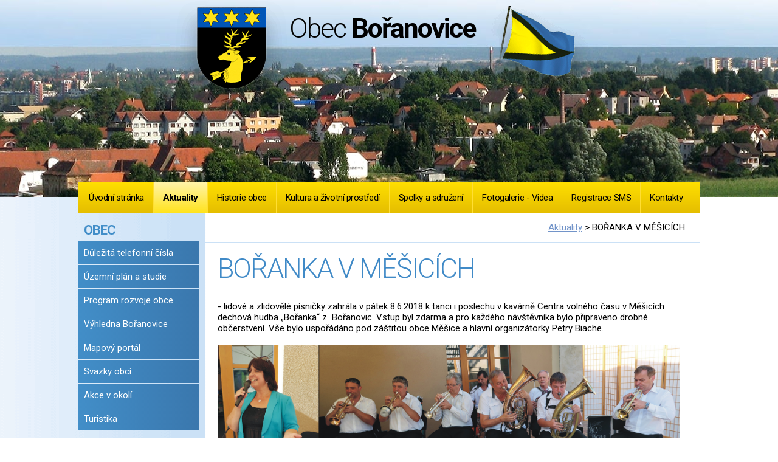

--- FILE ---
content_type: text/html; charset=utf-8
request_url: https://www.boranovice.cz/?id=311469&action=detail
body_size: 7974
content:
<!DOCTYPE html>
<html lang="cs" data-lang-system="cs">
	<head>



		<!--[if IE]><meta http-equiv="X-UA-Compatible" content="IE=EDGE"><![endif]-->
			<meta name="viewport" content="width=device-width, initial-scale=1, user-scalable=yes">
			<meta http-equiv="content-type" content="text/html; charset=utf-8" />
			<meta name="robots" content="index,follow" />
			<meta name="author" content="Antee s.r.o." />
			<meta name="description" content="- lidové a zlidovělé písničky zahrála v pátek 8.6.2018 k tanci i poslechu v kavárně Centra volného času v Měšicích dechová hudba „Bořanka“ z  Bořanovic. Vstup byl zdarma a pro každého návštěvníka bylo připraveno drobné občerstvení. Vše bylo uspořádáno pod záštitou obce Měšice a hlavní organizátorky Petry Biache." />
			<meta name="keywords" content="obec, Bořanovice, Praha-Březiněves, Středočeský, kraj" />
			<meta name="viewport" content="width=device-width, initial-scale=1, user-scalable=yes" />
<title>BOŘANKA V MĚŠICÍCH | Obec Bořanovice</title>

		<link rel="stylesheet" type="text/css" href="https://cdn.antee.cz/jqueryui/1.8.20/css/smoothness/jquery-ui-1.8.20.custom.css?v=2" integrity="sha384-969tZdZyQm28oZBJc3HnOkX55bRgehf7P93uV7yHLjvpg/EMn7cdRjNDiJ3kYzs4" crossorigin="anonymous" />
		<link rel="stylesheet" type="text/css" href="/style.php?nid=SVZF&amp;ver=1768399196" />
		<link rel="stylesheet" type="text/css" href="/css/libs.css?ver=1768399900" />
		<link rel="stylesheet" type="text/css" href="https://cdn.antee.cz/genericons/genericons/genericons.css?v=2" integrity="sha384-DVVni0eBddR2RAn0f3ykZjyh97AUIRF+05QPwYfLtPTLQu3B+ocaZm/JigaX0VKc" crossorigin="anonymous" />

		<script src="/js/jquery/jquery-3.0.0.min.js" ></script>
		<script src="/js/jquery/jquery-migrate-3.1.0.min.js" ></script>
		<script src="/js/jquery/jquery-ui.min.js" ></script>
		<script src="/js/jquery/jquery.ui.touch-punch.min.js" ></script>
		<script src="/js/libs.min.js?ver=1768399900" ></script>
		<script src="/js/ipo.min.js?ver=1768399889" ></script>
			<script src="/js/locales/cs.js?ver=1768399196" ></script>

			<script src='https://www.google.com/recaptcha/api.js?hl=cs&render=explicit' ></script>

		<link href="/index.php?action=atom&amp;nid=873&amp;lid=cs&amp;oid=3002218" type="application/atom+xml" rel="alternate" title="Kulturní akce">
		<link href="/index.php?action=atom&amp;nid=873&amp;lid=cs&amp;oid=3004052" type="application/atom+xml" rel="alternate" title="Úřední deska">
		<link href="/?action=atom" type="application/atom+xml" rel="alternate" title="Aktuality">
		<link href="/index.php?action=atom&amp;nid=873&amp;lid=cs&amp;oid=4635899" type="application/atom+xml" rel="alternate" title="Program rozvoje obce">
<link href="//fonts.googleapis.com/css?family=Roboto:300,400,700&amp;subset=latin,latin-ext" rel="stylesheet" type="text/css">
<link href="/image.php?nid=873&amp;oid=9773585" rel="icon" type="image/png">
<link rel="shortcut icon" href="/image.php?nid=873&amp;oid=9773585">
<script type="text/javascript">
$(document).ready(function () {
$("#ipocopyright").insertAfter($("#ipocontainer"));
});
</script>
<script src="/file.php?nid=873&amp;oid=9559738" type="text/javascript"></script>
<link href="file.php?nid=873&amp;oid=9559750" rel="stylesheet">
<script type="text/javascript">
$(document).ready(function() {
$(".slideshow").owlCarousel({
loop: true,
autoWidth: false,
items: 1,
margin: 10,
dots: false,
nav:true,
navText : ["Předchozí","Další"],
autoplay: false,
autoplayTimeout: 4000,
autoplayHoverPause: true,
responsive: {
0 : {
items: 1
},
480 : {
items: 2
},
660 : {
items: 3
},
860 : {
items: 4
},
1024 : {
items: 3
}
}
});
});
</script>
	</head>

	<body id="page3028648" class="subpage3028648 subpage2984072"
			
			data-nid="873"
			data-lid="CZ"
			data-oid="3028648"
			data-layout-pagewidth="764"
			
			data-slideshow-timer="3"
			 data-ipo-article-id="311469"
						
				
				data-layout="responsive" data-viewport_width_responsive="1024"
			>



						<div id="ipocontainer">

			<div class="menu-toggler">

				<span>Menu</span>
				<span class="genericon genericon-menu"></span>
			</div>

			<span id="back-to-top">

				<i class="fa fa-angle-up"></i>
			</span>

			<div id="ipoheader">

				<a href="/" class="header-logo">
	<span class="znak"><img src="/image.php?nid=873&amp;oid=9556580" alt="znak"></span>
	<span class="top"><span class="light">Obec </span>Bořanovice</span>
	<span class="prapor"><img style="margin-top:10px !important" src="/image.php?nid=873&amp;oid=9556581" alt="prapor"></span>
</a>
			</div>

			<div id="ipotopmenuwrapper">

				<div id="ipotopmenu">
<h4 class="hiddenMenu">Horní menu</h4>
<ul class="topmenulevel1"><li class="topmenuitem1 noborder" id="ipomenu2987685"><a href="/index.php?nid=873&amp;lid=cs&amp;oid=2987685">Úvodní stránka</a></li><li class="topmenuitem1 active" id="ipomenu3028648"><a href="/">Aktuality</a></li><li class="topmenuitem1" id="ipomenu3539437"><a href="#" class="nolink">Historie obce</a><ul class="topmenulevel2"><li class="topmenuitem2" id="ipomenu55731"><a href="/index.php?nid=873&amp;lid=cs&amp;oid=55731">Historie</a></li><li class="topmenuitem2" id="ipomenu3539439"><a href="/index.php?nid=873&amp;lid=cs&amp;oid=3539439">Historie rodu Bořanovských</a></li></ul></li><li class="topmenuitem1" id="ipomenu3015982"><a href="#" class="nolink">Kultura a životní prostředí</a><ul class="topmenulevel2"><li class="topmenuitem2" id="ipomenu3002218"><a href="/index.php?nid=873&amp;lid=cs&amp;oid=3002218">Kulturní akce</a></li><li class="topmenuitem2" id="ipomenu55711"><a href="/index.php?nid=873&amp;lid=cs&amp;oid=55711">Kulturní památky</a></li><li class="topmenuitem2" id="ipomenu778683"><a href="/index.php?nid=873&amp;lid=cs&amp;oid=778683">Knihovna</a></li><li class="topmenuitem2" id="ipomenu5739513"><a href="/index.php?nid=873&amp;lid=cs&amp;oid=5739513">Životní prostředí</a></li></ul></li><li class="topmenuitem1" id="ipomenu55712"><a href="/index.php?nid=873&amp;lid=cs&amp;oid=55712">Spolky a sdružení</a><ul class="topmenulevel2"><li class="topmenuitem2" id="ipomenu3087042"><a href="/index.php?nid=873&amp;lid=cs&amp;oid=3087042">Sbor dobrovolných hasičů</a></li><li class="topmenuitem2" id="ipomenu451768"><a href="/index.php?nid=873&amp;lid=cs&amp;oid=451768">Samostatný spolek rybářů ČRS Bořanovice, z.s.</a></li><li class="topmenuitem2" id="ipomenu4015472"><a href="/index.php?nid=873&amp;lid=cs&amp;oid=4015472">Myslivecké sdružení</a></li><li class="topmenuitem2" id="ipomenu4015484"><a href="/index.php?nid=873&amp;lid=cs&amp;oid=4015484">Kapela "Bořanka"</a></li></ul></li><li class="topmenuitem1" id="ipomenu4114374"><a href="#" class="nolink">Fotogalerie - Videa</a><ul class="topmenulevel2"><li class="topmenuitem2" id="ipomenu4015458"><a href="/index.php?nid=873&amp;lid=cs&amp;oid=4015458">Fotogalerie - Kulturní akce</a></li><li class="topmenuitem2" id="ipomenu3005024"><a href="/index.php?nid=873&amp;lid=cs&amp;oid=3005024">Fotogalerie - Obce</a></li><li class="topmenuitem2" id="ipomenu4114376"><a href="/index.php?nid=873&amp;lid=cs&amp;oid=4114376">Fotogalerie - Spolků a Sdružení</a></li><li class="topmenuitem2" id="ipomenu5523590"><a href="/index.php?nid=873&amp;lid=cs&amp;oid=5523590">Videa</a></li></ul></li><li class="topmenuitem1" id="ipomenu4332161"><a href="/index.php?nid=873&amp;lid=cs&amp;oid=4332161">Registrace SMS</a></li><li class="topmenuitem1" id="ipomenu4131210"><a href="/index.php?nid=873&amp;lid=cs&amp;oid=4131210">Kontakty</a></li></ul>
					<div class="cleartop"></div>
				</div>
			</div>
			<div id="ipomain">
				
				<div id="ipomainframe">
					<div id="ipopage">
<div id="iponavigation">
	<h5 class="hiddenMenu">Drobečková navigace</h5>
	<p>
			<a href="/">Aktuality</a> <span class="separator">&gt;</span>
			<span class="currentPage">BOŘANKA V MĚŠICÍCH</span>
	</p>

</div>
						<div class="ipopagetext">
							<div class="blog view-detail content">
								
								<h1>BOŘANKA V MĚŠICÍCH</h1>

<div id="snippet--flash"></div>
								
																	

<hr class="cleaner">




<hr class="cleaner">

<div class="article">
	

	<div class="paragraph text clearfix">
<p>- lidové a zlidovělé písničky zahrála v pátek 8.6.2018 k tanci i poslechu v kavárně Centra volného času v Měšicích dechová hudba „Bořanka“ z  Bořanovic. Vstup byl zdarma a pro každého návštěvníka bylo připraveno drobné občerstvení. Vše bylo uspořádáno pod záštitou obce Měšice a hlavní organizátorky Petry Biache.<br><br><a href="/file.php?nid=873&amp;oid=6333501" class="image-detail"><img class="show-detail" src="/file.php?nid=873&amp;oid=6333501" alt="Bořanka v Měšicích_2018.jpg" width="761" height="358"></a></p>	</div>
		
<div id="snippet--images"><div class="images clearfix">

	</div>
</div>


<div id="snippet--uploader"></div>			<div class="article-footer">
							<div id="snippet-assessment-assessment314860"><div class="ratings">
	<div class="ratings-item">
		<a class="like ajax" href="/?assessment-id=314860&amp;assessment-value=1&amp;id=311469&amp;action=detail&amp;do=assessment-assess" title="líbí se mi" rel="nofollow"><i class="fa fa-thumbs-up"></i></a>
		<span title="0 lidem se toto líbí">0</span>
	</div>
	<div class="ratings-item">
		<a class="dislike ajax" href="/?assessment-id=314860&amp;assessment-value=0&amp;id=311469&amp;action=detail&amp;do=assessment-assess" title="nelíbí se mi" rel="nofollow"><i class="fa fa-thumbs-down"></i></a>
		<span title="0 lidem se toto nelíbí">0</span>
	</div>
</div>
</div>						<div class="published"><span>Publikováno:</span> 10. 6. 2018 20:37</div>

					</div>
	
</div>

<hr class="cleaner">
<div class="content-paginator clearfix">
	<span class="linkprev">
		<a href="/?id=311471&amp;action=detail">

			<span class="linkprev-chevron">
				<i class="fa fa-angle-left"></i>
			</span>
			<span class="linkprev-text">
				<span class="linkprev-title">Hledá se majitel…</span>
				<span class="linkprev-date">Publikováno: 10. 6. 2018 20:40</span>
			</span>
		</a>
	</span>
	<span class="linkback">
		<a href='/'>
			<span class="linkback-chevron">
				<i class="fa fa-undo"></i>
			</span>
			<span class="linkback-text">
				<span>Zpět na přehled</span>
			</span>
		</a>
	</span>
	<span class="linknext">
		<a href="/?id=309974&amp;action=detail">

			<span class="linknext-chevron">
				<i class="fa fa-angle-right"></i>
			</span>
			<span class="linknext-text">
				<span class="linknext-title">Čaj o páté s…</span>
				<span class="linknext-date">Publikováno: 2. 6. 2018 8:05</span>
			</span>
		</a>
	</span>
</div>

		
															</div>
						</div>
					</div>


										<div id="ipoleftblock">
												<div id="ipomenu">
<h4 class="hiddenMenu">Menu</h4>
<ul id="iposubmenu54713"><li id="ipomenu3016086"><a href="#" class="nolink">OBEC</a></li><li id="ipomenu3016122"><a href="/index.php?nid=873&amp;lid=cs&amp;oid=3016122">Důležitá telefonní čísla</a></li><li class="submenu1" id="ipomenu818031"><a href="#" class="nolink">Územní plán a studie</a><ul id="iposubmenu818031"><li id="ipomenu6674136"><a href="/index.php?nid=873&amp;lid=cs&amp;oid=6674136">Územní plán</a></li><li id="ipomenu6674137"><a href="/index.php?nid=873&amp;lid=cs&amp;oid=6674137">Územní studie</a></li></ul></li><li id="ipomenu4635899"><a href="/index.php?nid=873&amp;lid=cs&amp;oid=4635899">Program rozvoje obce</a></li><li id="ipomenu12837905"><a href="/index.php?nid=873&amp;lid=cs&amp;oid=12837905">Výhledna Bořanovice</a></li><li id="ipomenu3028726"><a href="http://boranovice.obce.gepro.cz/" target="_blank">Mapový portál</a></li><li id="ipomenu3016179"><a href="/index.php?nid=873&amp;lid=cs&amp;oid=3016179">Svazky obcí</a></li><li id="ipomenu3012458"><a href="/index.php?nid=873&amp;lid=cs&amp;oid=3012458">Akce v okolí</a></li><li id="ipomenu3027346"><a href="/index.php?nid=873&amp;lid=cs&amp;oid=3027346">Turistika</a></li><li id="ipomenu3016185"><a href="#" class="nolink">OBECNÍ ÚŘAD</a></li><li class="submenu1" id="ipomenu54724"><a href="/index.php?nid=873&amp;lid=cs&amp;oid=54724">Základní informace</a></li><li class="submenu1" id="ipomenu3004052"><a href="/index.php?nid=873&amp;lid=cs&amp;oid=3004052">Úřední deska</a></li><li id="ipomenu3025477"><a href="/index.php?nid=873&amp;lid=cs&amp;oid=3025477">Organizační struktura</a></li><li id="ipomenu3025492"><a href="/index.php?nid=873&amp;lid=cs&amp;oid=3025492">Povinně zveřejňované informace</a></li><li id="ipomenu54726"><a href="/index.php?nid=873&amp;lid=cs&amp;oid=54726">Poskytování informací, příjem žádostí a způsob podání, výroční zprávy</a></li><li id="ipomenu54727"><a href="/index.php?nid=873&amp;lid=cs&amp;oid=54727">Vyhlášky, zákony</a></li><li id="ipomenu4922534"><a href="/index.php?nid=873&amp;lid=cs&amp;oid=4922534">Krizová opatření a seznámení s char. možného ohrožení</a></li><li class="submenu1" id="ipomenu54729"><a href="/index.php?nid=873&amp;lid=cs&amp;oid=54729">Elektronická podatelna</a></li><li class="submenu1" id="ipomenu3001054"><a href="/index.php?nid=873&amp;lid=cs&amp;oid=3001054">Registr oznámení</a></li><li id="ipomenu3001050"><a href="/index.php?nid=873&amp;lid=cs&amp;oid=3001050">Rozpočty, rozpočtová opatření, závěrečné účty</a></li><li id="ipomenu5917337"><a href="/index.php?nid=873&amp;lid=cs&amp;oid=5917337">Veřejnoprávní smlouvy </a></li><li id="ipomenu4111785"><a href="/index.php?nid=873&amp;lid=cs&amp;oid=4111785">Veřejné zakázky</a></li><li id="ipomenu5832770"><a href="/index.php?nid=873&amp;lid=cs&amp;oid=5832770">Publicita projektů</a></li><li id="ipomenu6297016"><a href="/index.php?nid=873&amp;lid=cs&amp;oid=6297016">GDPR</a></li><li id="ipomenu4939216"><a href="#" class="nolink">INFORMACE PRO OBČANY</a></li><li id="ipomenu3025521"><a href="/index.php?nid=873&amp;lid=cs&amp;oid=3025521">Odpadové hospodářství</a></li><li id="ipomenu4174384"><a href="/index.php?nid=873&amp;lid=cs&amp;oid=4174384">Poplatky 2025/2026</a></li><li id="ipomenu4176015"><a href="/index.php?nid=873&amp;lid=cs&amp;oid=4176015">Příspěvek na pobyt pro děti</a></li><li id="ipomenu5621094"><a href="/index.php?nid=873&amp;lid=cs&amp;oid=5621094">Rušení trvalého pobytu</a></li><li id="ipomenu5416512"><a href="/index.php?nid=873&amp;lid=cs&amp;oid=5416512">Provozní řád dětského hřiště - ul. Hraniční</a></li><li id="ipomenu4939245"><a href="/index.php?nid=873&amp;lid=cs&amp;oid=4939245">Informace o pálení</a></li><li id="ipomenu6812421"><a href="/index.php?nid=873&amp;lid=cs&amp;oid=6812421">Občanské průkazy, cestovní pasy, evidence obyvatel</a></li><li id="ipomenu7505697"><a href="/index.php?nid=873&amp;lid=cs&amp;oid=7505697">Sociální a pečovatelské služby</a></li><li id="ipomenu7987276"><a href="/index.php?nid=873&amp;lid=cs&amp;oid=7987276">Výrobky a služby Pod Beckovem online</a></li><li id="ipomenu11214577"><a href="/index.php?nid=873&amp;lid=cs&amp;oid=11214577">Informace k připojení objektů k obecnímu vodovodu</a></li></ul>
							<div class="hrclear"></div>
														<div class="hrclear"></div>
						</div>
						
						<div id="ipoleftblockin">
							<div class="ipolefttext">
								<div class="column-message">
	<div class="paragraph">
					<p><a href="https://ovm.bezstavy.cz/v1/gAg15v5vhnJt-lqKD0NZo02oYxLprg/redirect"> <img src="https://ovm.bezstavy.cz/v1/gAg15v5vhnJt-lqKD0NZo02oYxLprg/b/250" alt="ČEZ Distribuce – Plánované odstávky" width="180" height="180"></a></p>
			</div>
</div>
<div class="data-aggregator-calendar" id="data-aggregator-calendar-3677515">
	<h4 class="newsheader">Kalendář akcí</h4>
	<div class="newsbody">
<div id="snippet-leftColumn-dataAggregatorCalendar-3677515-cal"><div class="blog-cal ui-datepicker-inline ui-datepicker ui-widget ui-widget-content ui-helper-clearfix ui-corner-all">
	<div class="ui-datepicker-header ui-widget-header ui-helper-clearfix ui-corner-all">
		<a class="ui-datepicker-prev ui-corner-all ajax" href="/?leftColumn-dataAggregatorCalendar-3677515-date=202512&amp;id=311469&amp;action=detail&amp;do=leftColumn-dataAggregatorCalendar-3677515-reload" title="Předchozí měsíc">
			<span class="ui-icon ui-icon-circle-triangle-w">Předchozí</span>
		</a>
		<a class="ui-datepicker-next ui-corner-all ajax" href="/?leftColumn-dataAggregatorCalendar-3677515-date=202602&amp;id=311469&amp;action=detail&amp;do=leftColumn-dataAggregatorCalendar-3677515-reload" title="Následující měsíc">
			<span class="ui-icon ui-icon-circle-triangle-e">Následující</span>
		</a>
		<div class="ui-datepicker-title">Leden 2026</div>
	</div>
	<table class="ui-datepicker-calendar">
		<thead>
			<tr>
				<th title="Pondělí">Po</th>
				<th title="Úterý">Út</th>
				<th title="Středa">St</th>
				<th title="Čtvrtek">Čt</th>
				<th title="Pátek">Pá</th>
				<th title="Sobota">So</th>
				<th title="Neděle">Ne</th>
			</tr>

		</thead>
		<tbody>
			<tr>

				<td>

						<span class="tooltip ui-state-default ui-datepicker-other-month">29</span>
				</td>
				<td>

						<span class="tooltip ui-state-default ui-datepicker-other-month">30</span>
				</td>
				<td>

						<span class="tooltip ui-state-default ui-datepicker-other-month">31</span>
				</td>
				<td>

						<span class="tooltip ui-state-default day-off holiday" title="Nový rok">1</span>
				</td>
				<td>

						<span class="tooltip ui-state-default">2</span>
				</td>
				<td>

						<span class="tooltip ui-state-default saturday day-off">3</span>
				</td>
				<td>

						<span class="tooltip ui-state-default sunday day-off">4</span>
				</td>
			</tr>
			<tr>

				<td>

						<span class="tooltip ui-state-default">5</span>
				</td>
				<td>

					<a data-tooltip-content="#tooltip-content-calendar-20260106-3677515" class="tooltip ui-state-default" href="/?id=1109816&amp;action=detail" title="Oznámení aplikace přípravku na hubení hrabošů polních na polích_zima 2026">6</a>
					<div class="tooltip-wrapper">
						<div id="tooltip-content-calendar-20260106-3677515">
							<div>Oznámení aplikace přípravku na hubení hrabošů polních na polích_zima 2026</div>
						</div>
					</div>
				</td>
				<td>

					<a data-tooltip-content="#tooltip-content-calendar-20260107-3677515" class="tooltip ui-state-default" href="/?id=1109816&amp;action=detail" title="Oznámení aplikace přípravku na hubení hrabošů polních na polích_zima 2026">7</a>
					<div class="tooltip-wrapper">
						<div id="tooltip-content-calendar-20260107-3677515">
							<div>Oznámení aplikace přípravku na hubení hrabošů polních na polích_zima 2026</div>
						</div>
					</div>
				</td>
				<td>

					<a data-tooltip-content="#tooltip-content-calendar-20260108-3677515" class="tooltip ui-state-default" href="/?id=1109816&amp;action=detail" title="Oznámení aplikace přípravku na hubení hrabošů polních na polích_zima 2026">8</a>
					<div class="tooltip-wrapper">
						<div id="tooltip-content-calendar-20260108-3677515">
							<div>Oznámení aplikace přípravku na hubení hrabošů polních na polích_zima 2026</div>
						</div>
					</div>
				</td>
				<td>

					<a data-tooltip-content="#tooltip-content-calendar-20260109-3677515" class="tooltip ui-state-default" href="/?id=1109816&amp;action=detail" title="Oznámení aplikace přípravku na hubení hrabošů polních na polích_zima 2026">9</a>
					<div class="tooltip-wrapper">
						<div id="tooltip-content-calendar-20260109-3677515">
							<div>Oznámení aplikace přípravku na hubení hrabošů polních na polích_zima 2026</div>
						</div>
					</div>
				</td>
				<td>

					<a data-tooltip-content="#tooltip-content-calendar-20260110-3677515" class="tooltip ui-state-default saturday day-off" href="/?id=1109816&amp;action=detail" title="Oznámení aplikace přípravku na hubení hrabošů polních na polích_zima 2026">10</a>
					<div class="tooltip-wrapper">
						<div id="tooltip-content-calendar-20260110-3677515">
							<div>Oznámení aplikace přípravku na hubení hrabošů polních na polích_zima 2026</div>
						</div>
					</div>
				</td>
				<td>

					<a data-tooltip-content="#tooltip-content-calendar-20260111-3677515" class="tooltip ui-state-default sunday day-off" href="/?id=1109816&amp;action=detail" title="Oznámení aplikace přípravku na hubení hrabošů polních na polích_zima 2026">11</a>
					<div class="tooltip-wrapper">
						<div id="tooltip-content-calendar-20260111-3677515">
							<div>Oznámení aplikace přípravku na hubení hrabošů polních na polích_zima 2026</div>
						</div>
					</div>
				</td>
			</tr>
			<tr>

				<td>

					<a data-tooltip-content="#tooltip-content-calendar-20260112-3677515" class="tooltip ui-state-default" href="/?id=1109816&amp;action=detail" title="Oznámení aplikace přípravku na hubení hrabošů polních na polích_zima 2026">12</a>
					<div class="tooltip-wrapper">
						<div id="tooltip-content-calendar-20260112-3677515">
							<div>Oznámení aplikace přípravku na hubení hrabošů polních na polích_zima 2026</div>
						</div>
					</div>
				</td>
				<td>

					<a data-tooltip-content="#tooltip-content-calendar-20260113-3677515" class="tooltip ui-state-default" href="/?id=1109816&amp;action=detail" title="Oznámení aplikace přípravku na hubení hrabošů polních na polích_zima 2026">13</a>
					<div class="tooltip-wrapper">
						<div id="tooltip-content-calendar-20260113-3677515">
							<div>Oznámení aplikace přípravku na hubení hrabošů polních na polích_zima 2026</div>
						</div>
					</div>
				</td>
				<td>

					<a data-tooltip-content="#tooltip-content-calendar-20260114-3677515" class="tooltip ui-state-default" href="/?id=1109816&amp;action=detail" title="Oznámení aplikace přípravku na hubení hrabošů polních na polích_zima 2026">14</a>
					<div class="tooltip-wrapper">
						<div id="tooltip-content-calendar-20260114-3677515">
							<div>Oznámení aplikace přípravku na hubení hrabošů polních na polích_zima 2026</div>
						</div>
					</div>
				</td>
				<td>

					<a data-tooltip-content="#tooltip-content-calendar-20260115-3677515" class="tooltip ui-state-default" href="/?id=1109816&amp;action=detail" title="Oznámení aplikace přípravku na hubení hrabošů polních na polích_zima 2026">15</a>
					<div class="tooltip-wrapper">
						<div id="tooltip-content-calendar-20260115-3677515">
							<div>Oznámení aplikace přípravku na hubení hrabošů polních na polích_zima 2026</div>
						</div>
					</div>
				</td>
				<td>

					<a data-tooltip-content="#tooltip-content-calendar-20260116-3677515" class="tooltip ui-state-default" href="/?id=1109816&amp;action=detail" title="Oznámení aplikace přípravku na hubení hrabošů polních na polích_zima 2026">16</a>
					<div class="tooltip-wrapper">
						<div id="tooltip-content-calendar-20260116-3677515">
							<div>Oznámení aplikace přípravku na hubení hrabošů polních na polích_zima 2026</div>
						</div>
					</div>
				</td>
				<td>

					<a data-tooltip-content="#tooltip-content-calendar-20260117-3677515" class="tooltip ui-state-default saturday day-off" href="/?id=1109816&amp;action=detail" title="Oznámení aplikace přípravku na hubení hrabošů polních na polích_zima 2026">17</a>
					<div class="tooltip-wrapper">
						<div id="tooltip-content-calendar-20260117-3677515">
							<div>Oznámení aplikace přípravku na hubení hrabošů polních na polích_zima 2026</div>
						</div>
					</div>
				</td>
				<td>

					<a data-tooltip-content="#tooltip-content-calendar-20260118-3677515" class="tooltip ui-state-default sunday day-off" href="/?id=1109816&amp;action=detail" title="Oznámení aplikace přípravku na hubení hrabošů polních na polích_zima 2026">18</a>
					<div class="tooltip-wrapper">
						<div id="tooltip-content-calendar-20260118-3677515">
							<div>Oznámení aplikace přípravku na hubení hrabošů polních na polích_zima 2026</div>
						</div>
					</div>
				</td>
			</tr>
			<tr>

				<td>

					<a data-tooltip-content="#tooltip-content-calendar-20260119-3677515" class="tooltip ui-state-default" href="/?id=1109816&amp;action=detail" title="Oznámení aplikace přípravku na hubení hrabošů polních na polích_zima 2026">19</a>
					<div class="tooltip-wrapper">
						<div id="tooltip-content-calendar-20260119-3677515">
							<div>Oznámení aplikace přípravku na hubení hrabošů polních na polích_zima 2026</div>
						</div>
					</div>
				</td>
				<td>

					<a data-tooltip-content="#tooltip-content-calendar-20260120-3677515" class="tooltip ui-state-default" href="/?id=1109816&amp;action=detail" title="Oznámení aplikace přípravku na hubení hrabošů polních na polích_zima 2026">20</a>
					<div class="tooltip-wrapper">
						<div id="tooltip-content-calendar-20260120-3677515">
							<div>Oznámení aplikace přípravku na hubení hrabošů polních na polích_zima 2026</div>
						</div>
					</div>
				</td>
				<td>

					<a data-tooltip-content="#tooltip-content-calendar-20260121-3677515" class="tooltip ui-state-default ui-state-highlight ui-state-active" href="/?id=1109816&amp;action=detail" title="Oznámení aplikace přípravku na hubení hrabošů polních na polích_zima 2026">21</a>
					<div class="tooltip-wrapper">
						<div id="tooltip-content-calendar-20260121-3677515">
							<div>Oznámení aplikace přípravku na hubení hrabošů polních na polích_zima 2026</div>
						</div>
					</div>
				</td>
				<td>

					<a data-tooltip-content="#tooltip-content-calendar-20260122-3677515" class="tooltip ui-state-default" href="/?id=1109816&amp;action=detail" title="Oznámení aplikace přípravku na hubení hrabošů polních na polích_zima 2026">22</a>
					<div class="tooltip-wrapper">
						<div id="tooltip-content-calendar-20260122-3677515">
							<div>Oznámení aplikace přípravku na hubení hrabošů polních na polích_zima 2026</div>
						</div>
					</div>
				</td>
				<td>

					<a data-tooltip-content="#tooltip-content-calendar-20260123-3677515" class="tooltip ui-state-default" href="/?id=1109816&amp;action=detail" title="Oznámení aplikace přípravku na hubení hrabošů polních na polích_zima 2026">23</a>
					<div class="tooltip-wrapper">
						<div id="tooltip-content-calendar-20260123-3677515">
							<div>Oznámení aplikace přípravku na hubení hrabošů polních na polích_zima 2026</div>
						</div>
					</div>
				</td>
				<td>

					<a data-tooltip-content="#tooltip-content-calendar-20260124-3677515" class="tooltip ui-state-default saturday day-off" href="/?id=1109816&amp;action=detail" title="Oznámení aplikace přípravku na hubení hrabošů polních na polích_zima 2026">24</a>
					<div class="tooltip-wrapper">
						<div id="tooltip-content-calendar-20260124-3677515">
							<div>Oznámení aplikace přípravku na hubení hrabošů polních na polích_zima 2026</div>
						</div>
					</div>
				</td>
				<td>

					<a data-tooltip-content="#tooltip-content-calendar-20260125-3677515" class="tooltip ui-state-default sunday day-off" href="/?id=1109816&amp;action=detail" title="Oznámení aplikace přípravku na hubení hrabošů polních na polích_zima 2026">25</a>
					<div class="tooltip-wrapper">
						<div id="tooltip-content-calendar-20260125-3677515">
							<div>Oznámení aplikace přípravku na hubení hrabošů polních na polích_zima 2026</div>
						</div>
					</div>
				</td>
			</tr>
			<tr>

				<td>

						<span class="tooltip ui-state-default">26</span>
				</td>
				<td>

						<span class="tooltip ui-state-default">27</span>
				</td>
				<td>

						<span class="tooltip ui-state-default">28</span>
				</td>
				<td>

						<span class="tooltip ui-state-default">29</span>
				</td>
				<td>

						<span class="tooltip ui-state-default">30</span>
				</td>
				<td>

						<span class="tooltip ui-state-default saturday day-off">31</span>
				</td>
				<td>

						<span class="tooltip ui-state-default sunday day-off ui-datepicker-other-month">1</span>
				</td>
			</tr>
		</tbody>
	</table>
</div>
</div>	</div>
</div>
<div class="column-message">
	<div class="paragraph">
					<h4 class="newsheader">Virtuální prohlídka obce</h4>
<p class="virtual"><a href="https://cloud.panoramas.cz/boranovice"><img src="/image.php?nid=873&amp;oid=11276912&amp;width=200&amp;height=85" alt="" width="200" height="85"></a></p>
<div id="ziveobce"> 
<h4 class="newsheader"><a href="http://www.ziveobce.cz//boranovice_c538086?external=2" target="_blank" rel="noopener noreferrer">Firmy v naší obci</a></h4>
<form id="ziveobce_form" action="http://www.ziveobce.cz/search" method="get" target="_blank">
<div><input id="q" name="q" type="hidden" value=""><input name="obec" type="hidden" value="538086"><input name="external" type="hidden" value="2"><input id="ziveobce_input" maxlength="50" name="ziveobce_input" type="text"><br><input class="action-button" type="submit" value="Hledat"></div>
</form></div>
<!-- Ziveobce.cz END -->
<p> </p>
<div id="s3gt_translate_tooltip" class="s3gt_translate_tooltip" style="position: absolute; left: 72px; top: 146px; opacity: 0.05;">
<div id="s3gt_translate_tooltip_mini_logo" class="s3gt_translate_tooltip_mini" title="Přeložit vybraný text"> </div>
<div id="s3gt_translate_tooltip_mini_sound" class="s3gt_translate_tooltip_mini" title="Spustit"> </div>
<div id="s3gt_translate_tooltip_mini_copy" class="s3gt_translate_tooltip_mini" title="Zkopírovat text do schránky"> </div>
</div>
			</div>
</div>
<div id="ipoNameDay">
	<h4 class="newsheader"><span class="date-today">21. 1.</span> <span class='name-today'>Běla</span></h4>
	<div class="newsbody">Zítra: <span class='name-tomorrow'>Slavomír</span></div>
</div>
<div class="blog-news" id="blog-column-box-3028648">

	<h4 class="newsheader">Aktuality</h4>
	<div class="newsbody">
		<ul class="list">
			<li>

						<span class="due">
							6. 1.
								 - 25. 1.
						</span>
				<a href="/?id=1109816&amp;action=detail">
					<span class="title">Oznámení aplikace přípravku na hubení hrabošů polních na polích_zima 2026</span>
				</a>
			</li>
		</ul>
	</div>
</div>
<div class="ipoWeather">
	<h4 class="newsheader">Počasí</h4>
	<div class="newsbody">
		<div class="forecast comp-days">
			<div class="weather-day">

				<div>
					<a href="/index.php?nid=873&amp;lid=cs&amp;oid=3443389">
						<span>Středa</span>
						<span class="weather-state polojasno">Polojasno</span>
						<span>-3/-7 °C</span>
					</a>
				</div>
			</div>
			<div class="weather-day">

				<div>
					<a href="/index.php?nid=873&amp;lid=cs&amp;oid=3443389">
						<span>Čtvrtek</span>
						<span class="weather-state zatazeno">Zataženo</span>
						<span>-3/-7 °C</span>
					</a>
				</div>
			</div>
			<div class="weather-day">

				<div>
					<a href="/index.php?nid=873&amp;lid=cs&amp;oid=3443389">
						<span>Pátek</span>
						<span class="weather-state zatazeno">Zataženo</span>
						<span>-3/-6 °C</span>
					</a>
				</div>
			</div>
			<div class="weather-day">

				<div>
					<a href="/index.php?nid=873&amp;lid=cs&amp;oid=3443389">
						<span>Sobota</span>
						<span class="weather-state zatazeno">Zataženo</span>
						<span>0/-4 °C</span>
					</a>
				</div>
			</div>
			<hr class="cleaner">
		</div>
	</div>
</div>
<div id="ipoCounter">
	<h4 class="newsheader">Návštěvnost stránek</h4>
	<div class="newsbody">5443732</div>
</div>
							</div>
						</div>
					</div>
					

					

					<div class="hrclear"></div>
					<div id="ipocopyright">
<div class="copyright">
	<div class="col-1-1">
	<h2>Kontakt</h2>
	<div class="col-1-3 kontakt">
		<p>Obec Bořanovice<br>
			Ke Kampeličce 67, 250 65 Líbeznice</p>
		<p><span>Tel </span>283 980 011<br>
			<span>E-mail </span><a href="mailto:ou@boranovice.cz">ou@boranovice.cz</a></p>
	</div>
	<div class="loga col-2-3">
		<img src="/image.php?nid=873&amp;oid=5734243" alt="fondy-regiony">
		<img src="/image.php?nid=873&amp;oid=5734245" alt="mmr">
		<img src="/image.php?nid=873&amp;oid=5734246" alt="fondy-zp">
		<img src="/image.php?nid=873&amp;oid=8009145" alt="MZ">
		<img src="/image.php?nid=873&amp;oid=8009161" alt="stredocesky kraj">
	</div>
</div>
<div class="col-1-1 antee">
	© 2026 Bořanovice, <a href="mailto:ou@boranovice.cz">Kontaktovat webmastera</a>, <span id="links"><a href="/index.php?nid=873&amp;lid=cs&amp;oid=2495334">Mapa stránek</a>, <a href="/index.php?nid=873&amp;lid=cs&amp;oid=2496973">Prohlášení o přístupnosti</a></span><br>ANTEE s.r.o. - <a href="https://www.antee.cz" rel="nofollow">Tvorba webových stránek</a>, Redakční systém IPO
</div>
</div>
					</div>
					<div id="ipostatistics">
<script >
	var _paq = _paq || [];
	_paq.push(['disableCookies']);
	_paq.push(['trackPageView']);
	_paq.push(['enableLinkTracking']);
	(function() {
		var u="https://matomo.antee.cz/";
		_paq.push(['setTrackerUrl', u+'piwik.php']);
		_paq.push(['setSiteId', 3014]);
		var d=document, g=d.createElement('script'), s=d.getElementsByTagName('script')[0];
		g.defer=true; g.async=true; g.src=u+'piwik.js'; s.parentNode.insertBefore(g,s);
	})();
</script>
<script >
	$(document).ready(function() {
		$('a[href^="mailto"]').on("click", function(){
			_paq.push(['setCustomVariable', 1, 'Click mailto','Email='+this.href.replace(/^mailto:/i,'') + ' /Page = ' +  location.href,'page']);
			_paq.push(['trackGoal', null]);
			_paq.push(['trackPageView']);
		});

		$('a[href^="tel"]').on("click", function(){
			_paq.push(['setCustomVariable', 1, 'Click telefon','Telefon='+this.href.replace(/^tel:/i,'') + ' /Page = ' +  location.href,'page']);
			_paq.push(['trackPageView']);
		});
	});
</script>
					</div>

					<div id="ipofooter">
						
					</div>
				</div>
			</div>
		</div>
	</body>
</html>
